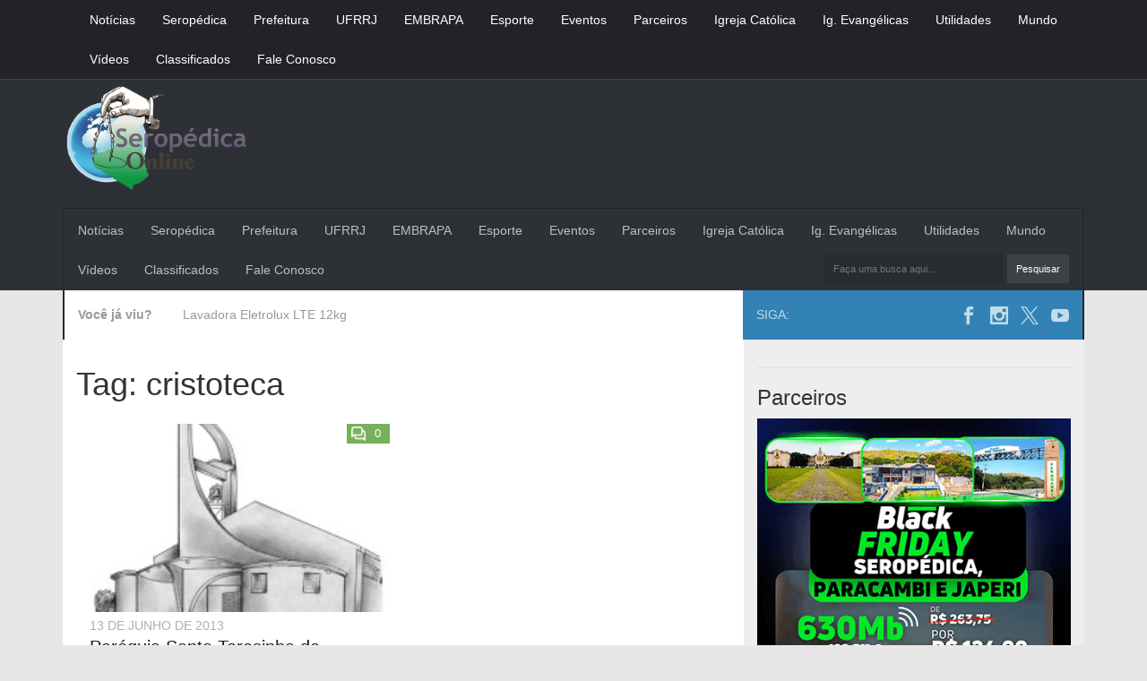

--- FILE ---
content_type: text/html; charset=utf-8
request_url: https://www.google.com/recaptcha/api2/aframe
body_size: 266
content:
<!DOCTYPE HTML><html><head><meta http-equiv="content-type" content="text/html; charset=UTF-8"></head><body><script nonce="ORD7Xi2qlgojnlsdBhKfWg">/** Anti-fraud and anti-abuse applications only. See google.com/recaptcha */ try{var clients={'sodar':'https://pagead2.googlesyndication.com/pagead/sodar?'};window.addEventListener("message",function(a){try{if(a.source===window.parent){var b=JSON.parse(a.data);var c=clients[b['id']];if(c){var d=document.createElement('img');d.src=c+b['params']+'&rc='+(localStorage.getItem("rc::a")?sessionStorage.getItem("rc::b"):"");window.document.body.appendChild(d);sessionStorage.setItem("rc::e",parseInt(sessionStorage.getItem("rc::e")||0)+1);localStorage.setItem("rc::h",'1768613737831');}}}catch(b){}});window.parent.postMessage("_grecaptcha_ready", "*");}catch(b){}</script></body></html>

--- FILE ---
content_type: text/javascript
request_url: https://www.seropedicaonline.com/wp-content/themes/minimag/assets/js/script.js?ver=6.9
body_size: 294
content:
const toTop = document.querySelector('.mainfooter_scroll');

window.addEventListener('scroll', () => {
    if(window.pageYOffset > 100){
        toTop.classList.add("active");
    }else{
        toTop.classList.remove("active");
    }
});

/**Obs.: Estava usando a classe .mainfooter_scrool em uma div tag <div>,
 * e não estava funcionando. Utilizando a mesma classe em um link
 * tag <a>, o codigo de rolar a página para o topo javascript 
 * funcionou normalmente.
**/

/**$(document).ready(function(){
    $(".mainfooter_scroll").click(function(){
        $('html ,body').animate({scrollTop : 0},800);
    });
});
*/

/**jQuery(function(){
    jQuery('.mainfooter_scroll').on('click', function(){
        jQuery(document.body).scrollTop(0);
    });
});
*/